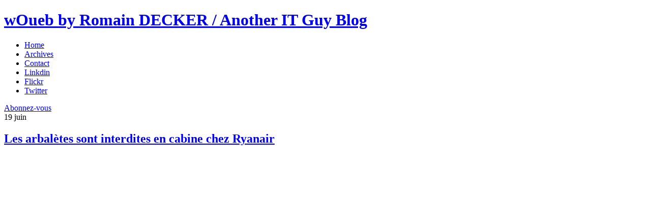

--- FILE ---
content_type: text/html; charset=UTF-8
request_url: http://www.woueb.net/2008/06/19/arbaletes-interdites-chez-ryanair/
body_size: 8673
content:
 <!DOCTYPE html PUBLIC "-//W3C//DTD XHTML 1.0 Transitional//EN" "http://www.w3.org/TR/xhtml1/DTD/xhtml1-transitional.dtd">
<html xmlns="http://www.w3.org/1999/xhtml" xmlns:og="http://ogp.me/ns#" xmlns:fb="http://www.facebook.com/2008/fbml" lang="fr-FR">

<head profile="http://gmpg.org/xfn/11">

	<meta http-equiv="Content-Type" content="text/html; charset=UTF-8" />

	<title>Les arbalètes sont interdites en cabine chez Ryanair &laquo;  wOueb by Romain DECKER / Another IT Guy Blog</title>

	<style type="text/css" media="screen">
		@import url( http://www.woueb.net/wp-content/themes/woueb/style.css );
	</style>

	<link rel="pingback" href="http://www.woueb.net/xmlrpc.php" />

	<link rel="alternate" type="application/rss+xml" title="wOueb by Romain DECKER / Another IT Guy Blog &raquo; Flux" href="http://www.woueb.net/feed/" />
<link rel="alternate" type="application/rss+xml" title="wOueb by Romain DECKER / Another IT Guy Blog &raquo; Flux des commentaires" href="http://www.woueb.net/comments/feed/" />
<link rel="alternate" type="application/rss+xml" title="wOueb by Romain DECKER / Another IT Guy Blog &raquo; Les arbalètes sont interdites en cabine chez Ryanair Flux des commentaires" href="http://www.woueb.net/2008/06/19/arbaletes-interdites-chez-ryanair/feed/" />
<link rel='stylesheet' id='codecolorer-css'  href='http://www.woueb.net/wp-content/plugins/codecolorer/codecolorer.css?ver=0.9.9' type='text/css' media='screen' />
<link rel="EditURI" type="application/rsd+xml" title="RSD" href="http://www.woueb.net/xmlrpc.php?rsd" />
<link rel="wlwmanifest" type="application/wlwmanifest+xml" href="http://www.woueb.net/wp-includes/wlwmanifest.xml" /> 
<link rel='prev' title='Readbag, mon assistant personnel de tous les jours' href='http://www.woueb.net/2008/06/18/readbag-outil-de-bookmarking-online/' />
<link rel='next' title='Mon fidèle compagnon, celui qui partage ma vie' href='http://www.woueb.net/2008/06/22/mon-fidele-compagnon-celui-qui-partage-ma-vie/' />
<meta name="generator" content="WordPress 3.8.41" />
<link rel='canonical' href='http://www.woueb.net/2008/06/19/arbaletes-interdites-chez-ryanair/' />
<link rel='shortlink' href='http://www.woueb.net/?p=652' />
<!-- Global site tag (gtag.js) - Google Analytics -->
<script async src="https://www.googletagmanager.com/gtag/js?id=G-FTYVPNCF01"></script>
<script>
  window.dataLayer = window.dataLayer || [];
  function gtag(){dataLayer.push(arguments);}
  gtag('js', new Date());

  gtag('config', 'G-FTYVPNCF01');
</script><script type='text/javascript' src='http://www.woueb.net/wp-includes/js/tw-sack.min.js?ver=1.6.1'></script>
<script type="text/javascript">
var ajaxurl = ajaxurl;
</script>

<!-- using Like-Button-Plugin-For-Wordpress [v4.5.2] | by Stefan Natter (http://www.gb-world.net) -->
<meta property="og:site_name" content="wOueb par Romain DECKER"/>
<meta property="og:type" content="article"/>
<meta property="fb:admins" content="603674012"/>
<meta property="fb:page_id" content="112150208887067"/>
<meta property="og:title" content="Les arbalètes sont interdites en cabine chez Ryanair"/>
<meta property="og:url" content="http://www.woueb.net/2008/06/19/arbaletes-interdites-chez-ryanair/"/>
<meta property="og:description" content="Allant visiter l'Irlande la semaine prochaine, je suis tombé sur cette page de "conseils" sur le site de Ryanair. 
 
J'y ai appris que je pourrai pas emmener en cabine : [...]"/>
<!-- using Like-Button-Plugin-For-Wordpress [v4.5.2] | by Stefan Natter (http://www.gb-world.net) -->
	
	<meta name="google-site-verification" content="fWEAnMKzguahlUzqtOpIWPbkDbQTC4bLKGD07JvtfiM" /><style type="text/css" media="screen">

/* Begin Contact Form ][ CSS */
.contactform {
	position: static;
	overflow: hidden;
}

.contactleft {
	width: 25%;
	text-align: right;
	clear: both;
	float: left;
	display: inline;
	padding: 4px;
	margin: 5px 0;
    font-weight: bold;
}

.contactright {
	width: 70%;
	text-align: left;
	float: right;
	display: inline;
	padding: 4px;
	margin: 5px 0;
}

.contacterror {
	border: 2px solid #ff0000;
}
/* End Contact Form ][ CSS */

	</style>

	<style type="text/css">.recentcomments a{display:inline !important;padding:0 !important;margin:0 !important;}</style>

</head>

<body>

<div id="site-wrapper">
	
	<div id="header">
	
		<h1 id="site-title">
			
			<a id="top" href="http://www.woueb.net">
				wOueb by Romain DECKER / Another IT Guy Blog			</a>
			
		</h1>
		
		<div id="top-row">
			
			<div id="top-row-left">
				<ul id="page-nav">
					<li><a href="http://www.woueb.net">Home</a></li>
					<li class="page_item page-item-271"><a href="http://www.woueb.net/archives/">Archives</a></li>
<li class="page_item page-item-275"><a href="http://www.woueb.net/contact/">Contact</a></li>
					<li class="social-icon"><a id="li" href="http://www.linkedin.com/in/romaindecker">Linkdin</a></li>
					<li class="social-icon"><a id="fl" href="http://www.flickr.com/photos/woueb">Flickr</a></li>
					<li class="social-icon"><a id="tw" href="http://twitter.com/woueb">Twitter</a></li>
				</ul>
			</div>
			
			<div id="top-row-right">
				<a id="top-rss-link" href="http://feeds.feedburner.com/woueb">Abonnez-vous</a>
				<span id="top-rss-count"></span>
			</div>
			
		</div>
	
	</div>
	
	<div id="site-bg">
	
	<div id="content">
		
		<div id="blog">
			
		
	<div class="post" id="post-652">
	
	<div class="post-content-wrapper">
		<div class="post-meta">
    	<span class="post-date date-month">
    		19    	</span>
    	
    	<span class="post-date date-day">
    		juin    	</span>
    </div>
	    	
	    	<h2 class="post-title"><a href="http://www.woueb.net/2008/06/19/arbaletes-interdites-chez-ryanair/">Les arbalètes sont interdites en cabine chez Ryanair</a></h2>
	    	
	    	<span class="post-tags">
	    		&nbsp;&nbsp;&nbsp;&nbsp;	    	</span>

                
                <div class="adsense-align">
                <div class="adsense-left">
                        <script type="text/javascript"><!--
                                        google_ad_client = "ca-pub-1679062489162817";
                                /* Bloc_gauche */
                                google_ad_slot = "3852896146";
                                google_ad_width = 300;
                                google_ad_height = 250;
                                //-->
                                </script>
                                <script type="text/javascript"
                                src="http://pagead2.googlesyndication.com/pagead/show_ads.js">
                        </script>
                </div>
                <div class="adsense-right">
                        <script type="text/javascript"><!--
                        google_ad_client = "ca-pub-1679062489162817";
                        /* Bloc_droit */
                        google_ad_slot = "8287317075";
                        google_ad_width = 300;
                        google_ad_height = 250;
                        //-->
                        </script>
                        <script type="text/javascript"
                        src="http://pagead2.googlesyndication.com/pagead/show_ads.js">
                        </script>
                </div>
        </div>
        
	    	<div class="post-content">

	    		<p>Allant visiter l&rsquo;<strong>Irlande</strong> la semaine prochaine, je suis tombé sur cette <a onclick="javascript:pageTracker._trackPageview('/outgoing/www.ryanair.com/site/FR/faqs.php?sect=bag&amp;quest=prohibiteditems');"  href="http://www.ryanair.com/site/FR/faqs.php?sect=bag&amp;quest=prohibiteditems">page de &laquo;&nbsp;conseils&nbsp;&raquo; sur le site de Ryanair</a>.</p>
<p>J&rsquo;y ai appris que je pourrai pas emmener en cabine :</p>
<ul>
<li>mon <strong>arbalète</strong>,</li>
<li>des <strong>fusils à harpon</strong>,</li>
<li>une hache,</li>
<li>une machette,</li>
<li>mes <strong>shurikens</strong>,</li>
<li>une <strong>barre à mine</strong>,</li>
<li>ma bouteille de butane,</li>
<li>une réserve de <strong>mines antipersonnelles</strong>,</li>
<li>ainsi que ma tronçonneuse,</li>
<li>et <a onclick="javascript:pageTracker._trackPageview('/outgoing/www.ryanair.com/site/FR/faqs.php?sect=bag&amp;quest=prohibiteditems');"  href="http://www.ryanair.com/site/FR/faqs.php?sect=bag&amp;quest=prohibiteditems">bien d&rsquo;autres choses</a> encore !</li>
</ul>
<p>Si c&rsquo;est écrit de façon exhaustive, je me dis que quelqu&rsquo;un a déjà du essayer ! <img src="http://www.woueb.net/wp-includes/images/smilies/icon_biggrin.gif" alt=":D" class="wp-smiley" /> </p>
<br />
<!-- using Like-Button-Plugin-For-Wordpress [v4.5.2] | by Stefan Natter (http://www.gb-world.net) -->
<iframe src="http://www.facebook.com/plugins/like.php?href=http://www.woueb.net/2008/06/19/arbaletes-interdites-chez-ryanair/&amp;layout=standard&amp;show_faces=false&amp;width=500&amp;action=like&amp;font=verdana&amp;colorscheme=light&amp;height=40&amp;locale=fr_FR" scrolling="no" frameborder="0" allowTransparency="true" style="border:none; overflow:hidden; width:500px; height:40px"></iframe>
<!-- using Like-Button-Plugin-For-Wordpress [v4.5.2] | by Stefan Natter (http://www.gb-world.net) -->

	    	</div>
	    	<script>
	    		iframes = document.getElementsByTagName("IFRAME");
	    		if(iframes){
	    		//	alert(iframes.length);
	    			iframes[1].style.height= "30px";
	    		}
	    	</script>
	    	
	    </div>
	
	</div>
	
	<div id="comments-wrapper">

<h2 id="comments" class="comment-title">5 commentaires</h2>

<ol id="commentlist">

	<li class="comment even thread-even depth-1" id="comment-25375">
		
		<p><cite>Commentaire by Xavier &#8212; 19 juin 2008 @ <a href="#comment-25375">10:21</a></cite> </p>
		
		<p>c&rsquo;est pas nouveau comme info&#8230;</p>
	</li>

	<li class="comment odd alt thread-odd thread-alt depth-1" id="comment-25377">
		
		<p><cite>Commentaire by <a onclick="javascript:pageTracker._trackPageview('/outgoing/twk.lacrymale.info');"  href='http://twk.lacrymale.info' rel='external nofollow' class='url'>Emilien</a> &#8212; 19 juin 2008 @ <a href="#comment-25377">11:58</a></cite> </p>
		
		<p>Hallucinant ça !</p>
<p>Bon voyage en Irlande alors :p</p>
	</li>

	<li class="comment even thread-even depth-1" id="comment-25400">
		
		<p><cite>Commentaire by <a onclick="javascript:pageTracker._trackPageview('/outgoing/lesgrands-champs.over-blog.com');"  href='http://lesgrands-champs.over-blog.com' rel='external nofollow' class='url'>DBL8</a> &#8212; 20 juin 2008 @ <a href="#comment-25400">5:54</a></cite> </p>
		
		<p>Comment ça&#8230; je ne peux pas voyager avec ma hache et ma machette ?<br />
Là c&rsquo;est trop dur, je ne voyagerai pas sur leurs lignes !</p>
<p>C&rsquo;est bien de &lsquo;l&rsquo;anglo-saxon&nbsp;&raquo; pur jus, ils sont à l&rsquo;affut de tout ce qui peut poser problème vis à vis de la clientelle.<br />
Merci de m&rsquo;avoir fait rire.</p>
	</li>

	<li class="comment odd alt thread-odd thread-alt depth-1" id="comment-25559">
		
		<p><cite>Commentaire by <a onclick="javascript:pageTracker._trackPageview('/outgoing/www.leblogdantoine.com');"  href='http://www.leblogdantoine.com' rel='external nofollow' class='url'>Antoine</a> &#8212; 27 juin 2008 @ <a href="#comment-25559">13:47</a></cite> </p>
		
		<p>je pars a londres avec eux<br />
ca veut dire que je peux pas amener mes katana ? merde&#8230; va falloir que je prenne air france ^^</p>
<p>c&rsquo;est tellement idiot, on peut déja pas prendre de shampoing ni de rasoir alors&#8230;</p>
	</li>

	<li class="comment even thread-even depth-1" id="comment-33658">
		
		<p><cite>Commentaire by pg-rennes &#8212; 24 août 2008 @ <a href="#comment-33658">19:01</a></cite> </p>
		
		<p>Le reste de la liste est génial aussi ^^&rsquo;</p>
	</li>


</ol>


<p>Désolé, les commentaires sont fermés pour le moment.</p>
</div>	
	
						
		</div>
		
		<div id="sidebar">
			
    <div id="search-box">
    	<form action="http://www.woueb.net" method="get">
    		<input type="text" name="s" id="s" />
    		<input type="image" src="http://www.woueb.net/wp-content/themes/woueb/images/search-button.png" alt="ok">
    	</form>
    </div>
    <div >
    <center>
    <ul id="sideboxes">
    	<li class="sidebox" id="author-bio">
<img src="http://www.woueb.net/images/romain/romain-decker-avatar.jpg" alt="Romain DECKER" height="227" width="200" title="Romain DECKER" class="bio-avatar" />
<p>Romain DECKER, 30 ans, ingénieur système, curieux, obstiné, passionné par les nouvelles technologies et leurs applications, je tiens ce blog depuis quelques années.</p>
<p>Vous pouvez également me suivre sur Twitter et sur Facebook via les boutons ci-dessous.</p>
</li>
  	</ul>
 
    <div id="twittFB">
   		<div id="twittAlign1">
			<a href="http://twitter.com/woueb" class="twitter-follow-button" data-show-count="false" data-lang="fr" >Suivre @woueb</a>
		</div>
		<br />
		<div id="twittAlign2">
			<script src="http://platform.twitter.com/widgets.js" type="text/javascript"></script>
   		<div id="fb-root"></div>
<script>(function(d, s, id) {
  var js, fjs = d.getElementsByTagName(s)[0];
  if (d.getElementById(id)) {return;}
  js = d.createElement(s); js.id = id;
  js.src = "//connect.facebook.net/en_US/all.js#xfbml=1";
  fjs.parentNode.insertBefore(js, fjs);
}(document, 'script', 'facebook-jssdk'));</script>

<div class="fb-like-box" data-href="https://www.facebook.com/pages/wOuebnet/112150208887067" data-width="275" data-show-faces="true" data-border-color="#EEEEEE" data-stream="false" data-header="false"></div>	
    </div> 

</center>
    <ul id="sideboxes">
    	<li id="categories-2" class="sidebox widget widget_categories"><h3 class="sidebox-title">Catégorie</h3>		<ul>
	<li class="cat-item cat-item-16"><a href="http://www.woueb.net/category/administration/" title="Voir tous les articles classés dans Administration">Administration</a> (51)
</li>
	<li class="cat-item cat-item-13"><a href="http://www.woueb.net/category/blogs/" title="Voir tous les articles classés dans Blogs">Blogs</a> (72)
</li>
	<li class="cat-item cat-item-23"><a href="http://www.woueb.net/category/en-vrac/" title="Voir tous les articles classés dans En vrac">En vrac</a> (74)
</li>
	<li class="cat-item cat-item-9"><a href="http://www.woueb.net/category/humour/" title="Des liens, des animations, des blagues, etc.">Humour</a> (65)
</li>
	<li class="cat-item cat-item-4"><a href="http://www.woueb.net/category/informatique/" title="Voir tous les articles classés dans Informatique">Informatique</a> (147)
</li>
	<li class="cat-item cat-item-10"><a href="http://www.woueb.net/category/the-woueb/" title="Tout ce que vous avez toujours voulu savoir sur Internet...">Internet</a> (293)
</li>
	<li class="cat-item cat-item-3"><a href="http://www.woueb.net/category/my-life/" title="Voir tous les articles classés dans My life">My life</a> (76)
</li>
	<li class="cat-item cat-item-143"><a href="http://www.woueb.net/category/photo/" title="Voir tous les articles classés dans Photo">Photo</a> (38)
</li>
	<li class="cat-item cat-item-155"><a href="http://www.woueb.net/category/securite/" title="Voir tous les articles classés dans Sécurité">Sécurité</a> (9)
</li>
	<li class="cat-item cat-item-8"><a href="http://www.woueb.net/category/nouvelles-technologies/" title="Des tests sur du matériel, des explications sur des nouvelles technologies, etc.">Technologies</a> (110)
</li>
	<li class="cat-item cat-item-167"><a href="http://www.woueb.net/category/virtualisation/" title="VMware, Xen, Hyper-V, consolidation, etc.">Virtualisation</a> (2)
</li>
	<li class="cat-item cat-item-19"><a href="http://www.woueb.net/category/web20/" title="Voir tous les articles classés dans Web 2.0">Web 2.0</a> (68)
</li>
	<li class="cat-item cat-item-18"><a href="http://www.woueb.net/category/wordpress/" title="Voir tous les articles classés dans Wordpress">Wordpress</a> (18)
</li>
		</ul>
</li>	
	<li id="flickr-stream" class="sidebox widget flickr_stream">    <h3 class="sidebox-title">Mon Flickr</h3>    	<script type="text/javascript" src="http://www.flickr.com/badge_code_v2.gne?count=6&amp;display=latest&amp;size=s&amp;layout=x&amp;source=user&amp;user=53488135%40N00"></script>
    </li>	
    	
    </ul>
     
    </div>
</div>
				
	</div>
	
</div>

</div> <!-- end #site-bg -->

<div id="footer-wrapper">
	
	<div id="footer-bg">
	
	<div id="pagination-wrapper">
				
	    <a href="#top" id="gototop" rel="nofollow">Go to top</a>
	   
	   <div id="pagination">
	   
	   		<span class="previous-link"></span>
	   		
	   		<span class="next-link"></span>
	   
	   </div>
	    	
	</div>
	
	<div id="footer">
		
		<ul id="footerboxes">
			
			<li class="footerbox footer-widget-wrapper">
				<ul>
				<li id="posts-populaires" class="widget most_commented_post">
<h4 class="footerbox-title">Posts Populaires</h4>
<ul class="most_commented_posts">
<li>
<a href="http://www.woueb.net/2007/07/25/comment-faire-une-page-d-accueil-pour-les-internautes/">Comment faire une page de maintenance avec un fichier .htaccess ?</a>
<span>25-07-2007</span>
</li>
<li>
<a href="http://www.woueb.net/2007/09/19/wixi-votre-desktop-media-web-20/">Wixi : votre desktop média web 2.0 (30 invitations)</a>
<span>19-09-2007</span>
</li>
<li>
<a href="http://www.woueb.net/2007/05/07/999-invitations-joost-cherchent-preneurs/">999 invitations Joost cherchent preneurs</a>
<span>07-05-2007</span>
</li>
<li>
<a href="http://www.woueb.net/2009/12/19/concours-gagnez-microsoft-wireless-mouse-3000/">Concours : gagnez une souris Microsoft Wireless Mobile Mouse 3000</a>
<span>19-12-2009</span>
</li>
<li>
<a href="http://www.woueb.net/2006/04/25/reseau-sans-fil-canopy-un-pre-wimax-performant-wifi-motorola/">Réseau sans fil Canopy de Motorola : un pré-Wimax performant</a>
<span>25-04-2006</span>
</li>
</ul>
</li>
				</ul>
			</li>
			
			<li class="footerbox footer-widget-wrapper">
				<ul>
				<li id="recent-comments-3" class="widget widget_recent_comments"><h4 class="footerbox-title">Derniers Commentaires</h4><ul id="recentcomments"><li class="recentcomments"><a onclick="javascript:pageTracker._trackPageview('/outgoing/www.celagro.com');"  href='http://www.celagro.com' rel='external nofollow' class='url'>Ducret</a> dans <a href="http://www.woueb.net/2008/05/13/spam-email-address-spoofing/comment-page-1/#comment-1119717">Spam : recrudescence de l&rsquo;Email Spoofing (ou Address Spoofing)</a></li><li class="recentcomments">dhiya dans <a href="http://www.woueb.net/2013/04/09/serveur-linux-no-space-left-on-device-inodes/comment-page-1/#comment-1092373">&laquo;&nbsp;No space left on device&nbsp;&raquo; : vous manquez peut-être d&rsquo;inodes ?</a></li><li class="recentcomments"><a onclick="javascript:pageTracker._trackPageview('/outgoing/www.petits-chats..fr');"  href='https://www.petits-chats..fr' rel='external nofollow' class='url'>Montessori</a> dans <a href="http://www.woueb.net/2013/04/09/serveur-linux-no-space-left-on-device-inodes/comment-page-1/#comment-1086016">&laquo;&nbsp;No space left on device&nbsp;&raquo; : vous manquez peut-être d&rsquo;inodes ?</a></li><li class="recentcomments">YOOS dans <a href="http://www.woueb.net/2011/06/21/serveur-tftp-gratuit/comment-page-1/#comment-1077639">Un serveur TFTP gratuit et facile à mettre en place</a></li><li class="recentcomments">bouba dans <a href="http://www.woueb.net/2013/06/20/monitoring-dinterface-reseau-en-temps-reel-sur-linux-avec-iftop/comment-page-1/#comment-1076312">Monitoring d&rsquo;interface réseau en temps réel sur Linux avec IFTOP</a></li></ul></li>				</ul>
			</li>
			
			<li class="footerbox footer-widget-wrapper">
				<ul>
				<li id="simpletags-3" class="widget widget-simpletags"><h4 class="footerbox-title">Nuage de tags</h4>
<!-- Generated by Simple Tags 2.3.2 - http://wordpress.org/extend/plugins/simple-tags -->
	<div class="st-tag-cloud">
	<a href="http://www.woueb.net/tag/firefox/" id="tag-link-34" class="st-tags t3" title="34 topics" rel="tag" style="font-size:11.11pt; color:#a2a2a2;">firefox</a>
<a href="http://www.woueb.net/tag/serveur/" id="tag-link-165" class="st-tags t4" title="45 topics" rel="tag" style="font-size:12.67pt; color:#afafaf;">serveur</a>
<a href="http://www.woueb.net/tag/mobile/" id="tag-link-121" class="st-tags t1" title="14 topics" rel="tag" style="font-size:8pt; color:#888888;">mobile</a>
<a href="http://www.woueb.net/tag/linux/" id="tag-link-29" class="st-tags t4" title="44 topics" rel="tag" style="font-size:12.67pt; color:#afafaf;">linux</a>
<a href="http://www.woueb.net/tag/flickr/" id="tag-link-39" class="st-tags t4" title="46 topics" rel="tag" style="font-size:12.67pt; color:#afafaf;">flickr</a>
<a href="http://www.woueb.net/tag/facebook/" id="tag-link-178" class="st-tags t2" title="25 topics" rel="tag" style="font-size:9.56pt; color:#959595;">facebook</a>
<a href="http://www.woueb.net/tag/dns/" id="tag-link-36" class="st-tags t1" title="14 topics" rel="tag" style="font-size:8pt; color:#888888;">dns</a>
<a href="http://www.woueb.net/tag/humour/" id="tag-link-9" class="st-tags t1" title="12 topics" rel="tag" style="font-size:8pt; color:#888888;">Humour</a>
<a href="http://www.woueb.net/tag/microblogging/" id="tag-link-38" class="st-tags t1" title="11 topics" rel="tag" style="font-size:8pt; color:#888888;">microblogging</a>
<a href="http://www.woueb.net/tag/domaines/" id="tag-link-35" class="st-tags t1" title="15 topics" rel="tag" style="font-size:8pt; color:#888888;">domaines</a>
<a href="http://www.woueb.net/tag/reseau/" id="tag-link-183" class="st-tags t1" title="16 topics" rel="tag" style="font-size:8pt; color:#888888;">réseau</a>
<a href="http://www.woueb.net/tag/stockage/" id="tag-link-94" class="st-tags t2" title="20 topics" rel="tag" style="font-size:9.56pt; color:#959595;">stockage</a>
<a href="http://www.woueb.net/tag/iphone/" id="tag-link-104" class="st-tags t1" title="14 topics" rel="tag" style="font-size:8pt; color:#888888;">iphone</a>
<a href="http://www.woueb.net/tag/web20/" id="tag-link-19" class="st-tags t3" title="34 topics" rel="tag" style="font-size:11.11pt; color:#a2a2a2;">Web 2.0</a>
<a href="http://www.woueb.net/tag/ubuntu/" id="tag-link-92" class="st-tags t1" title="9 topics" rel="tag" style="font-size:8pt; color:#888888;">ubuntu</a>
<a href="http://www.woueb.net/tag/apple/" id="tag-link-88" class="st-tags t2" title="20 topics" rel="tag" style="font-size:9.56pt; color:#959595;">apple</a>
<a href="http://www.woueb.net/tag/wordpress/" id="tag-link-18" class="st-tags t3" title="32 topics" rel="tag" style="font-size:11.11pt; color:#a2a2a2;">Wordpress</a>
<a href="http://www.woueb.net/tag/statistiques/" id="tag-link-28" class="st-tags t3" title="37 topics" rel="tag" style="font-size:11.11pt; color:#a2a2a2;">statistiques</a>
<a href="http://www.woueb.net/tag/twitter/" id="tag-link-82" class="st-tags t4" title="45 topics" rel="tag" style="font-size:12.67pt; color:#afafaf;">twitter</a>
<a href="http://www.woueb.net/tag/design/" id="tag-link-61" class="st-tags t1" title="12 topics" rel="tag" style="font-size:8pt; color:#888888;">design</a>
<a href="http://www.woueb.net/tag/internet/" id="tag-link-139" class="st-tags t4" title="49 topics" rel="tag" style="font-size:12.67pt; color:#afafaf;">internet</a>
<a href="http://www.woueb.net/tag/securite/" id="tag-link-155" class="st-tags t1" title="15 topics" rel="tag" style="font-size:8pt; color:#888888;">Sécurité</a>
<a href="http://www.woueb.net/tag/veille/" id="tag-link-50" class="st-tags t1" title="16 topics" rel="tag" style="font-size:8pt; color:#888888;">veille</a>
<a href="http://www.woueb.net/tag/gmail/" id="tag-link-25" class="st-tags t3" title="31 topics" rel="tag" style="font-size:11.11pt; color:#a2a2a2;">gmail</a>
<a href="http://www.woueb.net/tag/video/" id="tag-link-168" class="st-tags t1" title="11 topics" rel="tag" style="font-size:8pt; color:#888888;">vidéo</a>
<a href="http://www.woueb.net/tag/microsoft/" id="tag-link-43" class="st-tags t2" title="24 topics" rel="tag" style="font-size:9.56pt; color:#959595;">microsoft</a>
<a href="http://www.woueb.net/tag/rss/" id="tag-link-31" class="st-tags t3" title="31 topics" rel="tag" style="font-size:11.11pt; color:#a2a2a2;">rss</a>
<a href="http://www.woueb.net/tag/buzz/" id="tag-link-20" class="st-tags t1" title="15 topics" rel="tag" style="font-size:8pt; color:#888888;">Buzz</a>
<a href="http://www.woueb.net/tag/wikipedia/" id="tag-link-85" class="st-tags t1" title="10 topics" rel="tag" style="font-size:8pt; color:#888888;">wikipedia</a>
<a href="http://www.woueb.net/tag/windows/" id="tag-link-66" class="st-tags t3" title="35 topics" rel="tag" style="font-size:11.11pt; color:#a2a2a2;">windows</a>
<a href="http://www.woueb.net/tag/apache/" id="tag-link-140" class="st-tags t1" title="12 topics" rel="tag" style="font-size:8pt; color:#888888;">apache</a>
<a href="http://www.woueb.net/tag/network/" id="tag-link-59" class="st-tags t1" title="14 topics" rel="tag" style="font-size:8pt; color:#888888;">network</a>
<a href="http://www.woueb.net/tag/wifi/" id="tag-link-78" class="st-tags t1" title="15 topics" rel="tag" style="font-size:8pt; color:#888888;">wifi</a>
<a href="http://www.woueb.net/tag/videos/" id="tag-link-56" class="st-tags t1" title="15 topics" rel="tag" style="font-size:8pt; color:#888888;">videos</a>
<a href="http://www.woueb.net/tag/photos/" id="tag-link-69" class="st-tags t8" title="90 topics" rel="tag" style="font-size:18.89pt; color:#e4e4e4;">photos</a>
<a href="http://www.woueb.net/tag/performance/" id="tag-link-177" class="st-tags t1" title="19 topics" rel="tag" style="font-size:8pt; color:#888888;">performance</a>
<a href="http://www.woueb.net/tag/ergonomie/" id="tag-link-86" class="st-tags t1" title="10 topics" rel="tag" style="font-size:8pt; color:#888888;">ergonomie</a>
<a href="http://www.woueb.net/tag/monitoring/" id="tag-link-163" class="st-tags t1" title="11 topics" rel="tag" style="font-size:8pt; color:#888888;">monitoring</a>
<a href="http://www.woueb.net/tag/reseaux/" id="tag-link-60" class="st-tags t1" title="11 topics" rel="tag" style="font-size:8pt; color:#888888;">réseaux</a>
<a href="http://www.woueb.net/tag/google-maps/" id="tag-link-37" class="st-tags t1" title="17 topics" rel="tag" style="font-size:8pt; color:#888888;">google-maps</a>
<a href="http://www.woueb.net/tag/mysql/" id="tag-link-158" class="st-tags t1" title="10 topics" rel="tag" style="font-size:8pt; color:#888888;">mysql</a>
<a href="http://www.woueb.net/tag/sauvegarde/" id="tag-link-148" class="st-tags t1" title="17 topics" rel="tag" style="font-size:8pt; color:#888888;">sauvegarde</a>
<a href="http://www.woueb.net/tag/geek/" id="tag-link-45" class="st-tags t2" title="27 topics" rel="tag" style="font-size:9.56pt; color:#959595;">geek</a>
<a href="http://www.woueb.net/tag/mails/" id="tag-link-27" class="st-tags t1" title="18 topics" rel="tag" style="font-size:8pt; color:#888888;">mails</a>
<a href="http://www.woueb.net/tag/google/" id="tag-link-44" class="st-tags t10" title="102 topics" rel="tag" style="font-size:22pt; color:#ffffff;">google</a></div>

</li>				</ul>
			</li>
			
			<li class="footerbox footer-right-box">
				
				<ul class="footer-social-ico">
					
					<li><a href="http://twitter.com/woueb" id="footer-tw">twitter</a></li>
					<li><a href="http://www.flickr.com/photos/woueb" id="footer-fl">flickr</a></li>
					<li><a href="http://www.linkedin.com/in/romaindecker" id="footer-li">linkdin</a></li>
					
				</ul>
				
			</li>
			
		</ul>
		
		<p id="credits">Th&egrave;me et logo cr&eacute;&eacute; par <a href="http://daghostprod.com" title="Pole de creation graphique Nice cote d'azur.">DaGhostProd</a> - int&eacute;gration et d&eacute;veloppements WordPress par <a href="http://www.blogmoto.fr/profil/fabien" title="Fabien Blog Moto">Fabien Thomas</a></p>
		
	</div>
	
	</div>
	
</div>


<!-- tracker added by Ultimate Google Analytics plugin v1.6.0: http://www.oratransplant.nl/uga -->
<script type="text/javascript">
var gaJsHost = (("https:" == document.location.protocol) ? "https://ssl." : "http://www.");
document.write(unescape("%3Cscript src='" + gaJsHost + "google-analytics.com/ga.js' type='text/javascript'%3E%3C/script%3E"));
</script>
<script type="text/javascript">
var pageTracker = _gat._getTracker("UA-85627-1");
pageTracker._initData();
pageTracker._trackPageview();
</script>
</body>
</html>


--- FILE ---
content_type: text/html; charset=utf-8
request_url: https://www.google.com/recaptcha/api2/aframe
body_size: 259
content:
<!DOCTYPE HTML><html><head><meta http-equiv="content-type" content="text/html; charset=UTF-8"></head><body><script nonce="7UNVVckH_zaSv-pOo_G9PQ">/** Anti-fraud and anti-abuse applications only. See google.com/recaptcha */ try{var clients={'sodar':'https://pagead2.googlesyndication.com/pagead/sodar?'};window.addEventListener("message",function(a){try{if(a.source===window.parent){var b=JSON.parse(a.data);var c=clients[b['id']];if(c){var d=document.createElement('img');d.src=c+b['params']+'&rc='+(localStorage.getItem("rc::a")?sessionStorage.getItem("rc::b"):"");window.document.body.appendChild(d);sessionStorage.setItem("rc::e",parseInt(sessionStorage.getItem("rc::e")||0)+1);localStorage.setItem("rc::h",'1768837797457');}}}catch(b){}});window.parent.postMessage("_grecaptcha_ready", "*");}catch(b){}</script></body></html>